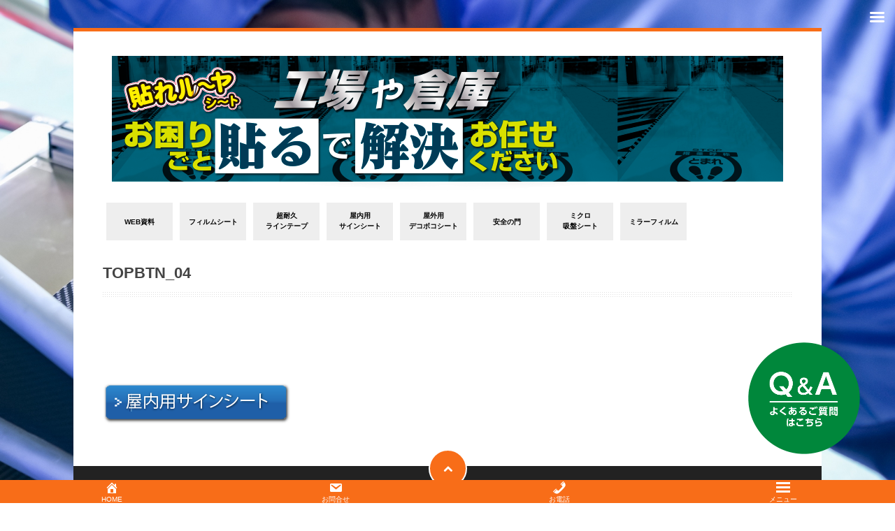

--- FILE ---
content_type: text/html; charset=UTF-8
request_url: https://good-film.site/%E3%83%95%E3%83%AD%E3%83%B3%E3%83%88%E3%83%9A%E3%83%BC%E3%82%B8/topbtn_04/
body_size: 17357
content:
<!DOCTYPE html> <html dir="ltr" lang="ja" prefix="og: https://ogp.me/ns#"> <head> 	<script src="https://www.youtube.com/iframe_api"></script> 	<script>
var movie1
var movie2
var movie3
var movie4
var movie5
        function onYouTubeIframeAPIReady() {
            movie1 = new YT.Player('movie1', {
                height: '315',
                width: '100%',
                videoId: 'r-QrUvMGYic',
                events: {
                    'onReady': onPlayerReady,
                    'onStateChange': onPlayerStateChange
                },
                                playerVars: {
                                    "rel":0,            // 関連動画の有無(default:1)
                                }
            });
            movie2 = new YT.Player('movie2', {
                height: '315',
                width: '100%',
                videoId: 'lew7Jws33uQ',
                events: {
                    'onReady': onPlayerReady,
                    'onStateChange': onPlayerStateChange
                },
                                playerVars: {
                                    "rel":0,            // 関連動画の有無(default:1)
                                }
            });
            movie3 = new YT.Player('movie3', {
                height: '315',
                width: '100%',
                videoId: 'jcnioHA8D8s',
                events: {
                    'onReady': onPlayerReady,
                    'onStateChange': onPlayerStateChange
                },
                                playerVars: {
                                    "rel":0,            // 関連動画の有無(default:1)
                                }
            });
			movie4 = new YT.Player('movie4', {
                height: '315',
                width: '100%',
                videoId: 'NqrTe0BknTM',
                events: {
                    'onReady': onPlayerReady,
                    'onStateChange': onPlayerStateChange
                },
                                playerVars: {
                                    "rel":0,            // 関連動画の有無(default:1)
                                }
            });
			            movie5 = new YT.Player('movie5', {
                height: '315',
                width: '100%',
                videoId: 'amIz3IsdWxM',
                events: {
                    'onReady': onPlayerReady,
                    'onStateChange': onPlayerStateChange
                },
                                playerVars: {
                                    "rel":0,            // 関連動画の有無(default:1)
                                }
            });
			
        }

        // 4. The API will call this function when the video player is ready.
        function onPlayerReady(event) {
            event.target.mute();
        }

        // 5. The API calls this function when the player's state changes.
        //    The function indicates that when playing a video (state=1),
        //    the player should play for six seconds and then stop.
        var done = false;
        function onPlayerStateChange(event) {
//            if (event.data == YT.PlayerState.PLAYING && !done) {
//                setTimeout(stopVideo, 6000);
//                done = true;
//            }
        }
        function stopVideo() {
            player.stopVideo();
        }
</script> 	 	 	<meta charset="UTF-8"> 	<meta name="viewport" content="width=device-width, initial-scale=1.0"> 	<meta http-equiv="X-UA-Compatible" content="IE=edge"> 	<link rel="profile" href="http://gmpg.org/xfn/11"> 	<link rel="pingback" href="https://good-film.site/xmlrpc.php"> 	<title>topbtn_04 | 工場床サイン、コンクリートに貼るシート、駐車場ラインテープに最適な耐久性シートフィルム ｜ 工場の安全対策安全標識安全の門も短工期で安い</title> 	<style>img:is([sizes="auto" i], [sizes^="auto," i]) { contain-intrinsic-size: 3000px 1500px }</style> 	 		<!-- All in One SEO 4.9.3 - aioseo.com --> 	<meta name="robots" content="max-image-preview:large" /> 	<link rel="canonical" href="https://good-film.site/%e3%83%95%e3%83%ad%e3%83%b3%e3%83%88%e3%83%9a%e3%83%bc%e3%82%b8/topbtn_04/" /> 	<meta name="generator" content="All in One SEO (AIOSEO) 4.9.3" /> 		<meta property="og:locale" content="ja_JP" /> 		<meta property="og:site_name" content="工場床サイン、コンクリートに貼るシート、駐車場ラインテープに最適な耐久性シートフィルム ｜ 工場の安全対策安全標識安全の門も短工期で安い | Just another WordPress site" /> 		<meta property="og:type" content="article" /> 		<meta property="og:title" content="topbtn_04 | 工場床サイン、コンクリートに貼るシート、駐車場ラインテープに最適な耐久性シートフィルム ｜ 工場の安全対策安全標識安全の門も短工期で安い" /> 		<meta property="og:url" content="https://good-film.site/%e3%83%95%e3%83%ad%e3%83%b3%e3%83%88%e3%83%9a%e3%83%bc%e3%82%b8/topbtn_04/" /> 		<meta property="article:published_time" content="2019-07-22T11:23:51+00:00" /> 		<meta property="article:modified_time" content="2019-07-22T11:23:51+00:00" /> 		<meta name="twitter:card" content="summary" /> 		<meta name="twitter:title" content="topbtn_04 | 工場床サイン、コンクリートに貼るシート、駐車場ラインテープに最適な耐久性シートフィルム ｜ 工場の安全対策安全標識安全の門も短工期で安い" /> 		<script type="application/ld+json" class="aioseo-schema">
			{"@context":"https:\/\/schema.org","@graph":[{"@type":"BreadcrumbList","@id":"https:\/\/good-film.site\/%e3%83%95%e3%83%ad%e3%83%b3%e3%83%88%e3%83%9a%e3%83%bc%e3%82%b8\/topbtn_04\/#breadcrumblist","itemListElement":[{"@type":"ListItem","@id":"https:\/\/good-film.site#listItem","position":1,"name":"\u30db\u30fc\u30e0","item":"https:\/\/good-film.site","nextItem":{"@type":"ListItem","@id":"https:\/\/good-film.site\/%e3%83%95%e3%83%ad%e3%83%b3%e3%83%88%e3%83%9a%e3%83%bc%e3%82%b8\/topbtn_04\/#listItem","name":"topbtn_04"}},{"@type":"ListItem","@id":"https:\/\/good-film.site\/%e3%83%95%e3%83%ad%e3%83%b3%e3%83%88%e3%83%9a%e3%83%bc%e3%82%b8\/topbtn_04\/#listItem","position":2,"name":"topbtn_04","previousItem":{"@type":"ListItem","@id":"https:\/\/good-film.site#listItem","name":"\u30db\u30fc\u30e0"}}]},{"@type":"ItemPage","@id":"https:\/\/good-film.site\/%e3%83%95%e3%83%ad%e3%83%b3%e3%83%88%e3%83%9a%e3%83%bc%e3%82%b8\/topbtn_04\/#itempage","url":"https:\/\/good-film.site\/%e3%83%95%e3%83%ad%e3%83%b3%e3%83%88%e3%83%9a%e3%83%bc%e3%82%b8\/topbtn_04\/","name":"topbtn_04 | \u5de5\u5834\u5e8a\u30b5\u30a4\u30f3\u3001\u30b3\u30f3\u30af\u30ea\u30fc\u30c8\u306b\u8cbc\u308b\u30b7\u30fc\u30c8\u3001\u99d0\u8eca\u5834\u30e9\u30a4\u30f3\u30c6\u30fc\u30d7\u306b\u6700\u9069\u306a\u8010\u4e45\u6027\u30b7\u30fc\u30c8\u30d5\u30a3\u30eb\u30e0 \uff5c \u5de5\u5834\u306e\u5b89\u5168\u5bfe\u7b56\u5b89\u5168\u6a19\u8b58\u5b89\u5168\u306e\u9580\u3082\u77ed\u5de5\u671f\u3067\u5b89\u3044","inLanguage":"ja","isPartOf":{"@id":"https:\/\/good-film.site\/#website"},"breadcrumb":{"@id":"https:\/\/good-film.site\/%e3%83%95%e3%83%ad%e3%83%b3%e3%83%88%e3%83%9a%e3%83%bc%e3%82%b8\/topbtn_04\/#breadcrumblist"},"author":{"@id":"https:\/\/good-film.site\/author\/wpmaster\/#author"},"creator":{"@id":"https:\/\/good-film.site\/author\/wpmaster\/#author"},"datePublished":"2019-07-22T20:23:51+09:00","dateModified":"2019-07-22T20:23:51+09:00"},{"@type":"Organization","@id":"https:\/\/good-film.site\/#organization","name":"\u5de5\u5834\u5e8a\u30b5\u30a4\u30f3\u3001\u30b3\u30f3\u30af\u30ea\u30fc\u30c8\u306b\u8cbc\u308b\u30b7\u30fc\u30c8\u3001\u99d0\u8eca\u5834\u30e9\u30a4\u30f3\u30c6\u30fc\u30d7\u306b\u6700\u9069\u306a\u8010\u4e45\u6027\u30b7\u30fc\u30c8\u30d5\u30a3\u30eb\u30e0 \uff5c \u5de5\u5834\u306e\u5b89\u5168\u5bfe\u7b56\u5b89\u5168\u6a19\u8b58\u5b89\u5168\u306e\u9580\u3082\u77ed\u5de5\u671f\u3067\u5b89\u3044","description":"Just another WordPress site","url":"https:\/\/good-film.site\/"},{"@type":"Person","@id":"https:\/\/good-film.site\/author\/wpmaster\/#author","url":"https:\/\/good-film.site\/author\/wpmaster\/","name":"wpmaster","image":{"@type":"ImageObject","@id":"https:\/\/good-film.site\/%e3%83%95%e3%83%ad%e3%83%b3%e3%83%88%e3%83%9a%e3%83%bc%e3%82%b8\/topbtn_04\/#authorImage","url":"https:\/\/secure.gravatar.com\/avatar\/f72b6c66f0e81b35e06dac73f7eb8302616d7355fb88f676071cc5db282e3f87?s=96&d=mm&r=g","width":96,"height":96,"caption":"wpmaster"}},{"@type":"WebSite","@id":"https:\/\/good-film.site\/#website","url":"https:\/\/good-film.site\/","name":"\u5de5\u5834\u5e8a\u30b5\u30a4\u30f3\u3001\u30b3\u30f3\u30af\u30ea\u30fc\u30c8\u306b\u8cbc\u308b\u30b7\u30fc\u30c8\u3001\u99d0\u8eca\u5834\u30e9\u30a4\u30f3\u30c6\u30fc\u30d7\u306b\u6700\u9069\u306a\u8010\u4e45\u6027\u30b7\u30fc\u30c8\u30d5\u30a3\u30eb\u30e0 \uff5c \u5de5\u5834\u306e\u5b89\u5168\u5bfe\u7b56\u5b89\u5168\u6a19\u8b58\u5b89\u5168\u306e\u9580\u3082\u77ed\u5de5\u671f\u3067\u5b89\u3044","description":"Just another WordPress site","inLanguage":"ja","publisher":{"@id":"https:\/\/good-film.site\/#organization"}}]}
		</script> 		<!-- All in One SEO -->  <link rel='dns-prefetch' href='//fonts.googleapis.com' /> <link rel="alternate" type="application/rss+xml" title="工場床サイン、コンクリートに貼るシート、駐車場ラインテープに最適な耐久性シートフィルム ｜ 工場の安全対策安全標識安全の門も短工期で安い &raquo; フィード" href="https://good-film.site/feed/" /> <link rel="alternate" type="application/rss+xml" title="工場床サイン、コンクリートに貼るシート、駐車場ラインテープに最適な耐久性シートフィルム ｜ 工場の安全対策安全標識安全の門も短工期で安い &raquo; コメントフィード" href="https://good-film.site/comments/feed/" /> <link rel="alternate" type="application/rss+xml" title="工場床サイン、コンクリートに貼るシート、駐車場ラインテープに最適な耐久性シートフィルム ｜ 工場の安全対策安全標識安全の門も短工期で安い &raquo; topbtn_04 のコメントのフィード" href="https://good-film.site/%e3%83%95%e3%83%ad%e3%83%b3%e3%83%88%e3%83%9a%e3%83%bc%e3%82%b8/topbtn_04/feed/" /> <script type="text/javascript">
/* <![CDATA[ */
window._wpemojiSettings = {"baseUrl":"https:\/\/s.w.org\/images\/core\/emoji\/16.0.1\/72x72\/","ext":".png","svgUrl":"https:\/\/s.w.org\/images\/core\/emoji\/16.0.1\/svg\/","svgExt":".svg","source":{"concatemoji":"https:\/\/good-film.site\/wp-includes\/js\/wp-emoji-release.min.js?ver=6.8.3"}};
/*! This file is auto-generated */
!function(s,n){var o,i,e;function c(e){try{var t={supportTests:e,timestamp:(new Date).valueOf()};sessionStorage.setItem(o,JSON.stringify(t))}catch(e){}}function p(e,t,n){e.clearRect(0,0,e.canvas.width,e.canvas.height),e.fillText(t,0,0);var t=new Uint32Array(e.getImageData(0,0,e.canvas.width,e.canvas.height).data),a=(e.clearRect(0,0,e.canvas.width,e.canvas.height),e.fillText(n,0,0),new Uint32Array(e.getImageData(0,0,e.canvas.width,e.canvas.height).data));return t.every(function(e,t){return e===a[t]})}function u(e,t){e.clearRect(0,0,e.canvas.width,e.canvas.height),e.fillText(t,0,0);for(var n=e.getImageData(16,16,1,1),a=0;a<n.data.length;a++)if(0!==n.data[a])return!1;return!0}function f(e,t,n,a){switch(t){case"flag":return n(e,"\ud83c\udff3\ufe0f\u200d\u26a7\ufe0f","\ud83c\udff3\ufe0f\u200b\u26a7\ufe0f")?!1:!n(e,"\ud83c\udde8\ud83c\uddf6","\ud83c\udde8\u200b\ud83c\uddf6")&&!n(e,"\ud83c\udff4\udb40\udc67\udb40\udc62\udb40\udc65\udb40\udc6e\udb40\udc67\udb40\udc7f","\ud83c\udff4\u200b\udb40\udc67\u200b\udb40\udc62\u200b\udb40\udc65\u200b\udb40\udc6e\u200b\udb40\udc67\u200b\udb40\udc7f");case"emoji":return!a(e,"\ud83e\udedf")}return!1}function g(e,t,n,a){var r="undefined"!=typeof WorkerGlobalScope&&self instanceof WorkerGlobalScope?new OffscreenCanvas(300,150):s.createElement("canvas"),o=r.getContext("2d",{willReadFrequently:!0}),i=(o.textBaseline="top",o.font="600 32px Arial",{});return e.forEach(function(e){i[e]=t(o,e,n,a)}),i}function t(e){var t=s.createElement("script");t.src=e,t.defer=!0,s.head.appendChild(t)}"undefined"!=typeof Promise&&(o="wpEmojiSettingsSupports",i=["flag","emoji"],n.supports={everything:!0,everythingExceptFlag:!0},e=new Promise(function(e){s.addEventListener("DOMContentLoaded",e,{once:!0})}),new Promise(function(t){var n=function(){try{var e=JSON.parse(sessionStorage.getItem(o));if("object"==typeof e&&"number"==typeof e.timestamp&&(new Date).valueOf()<e.timestamp+604800&&"object"==typeof e.supportTests)return e.supportTests}catch(e){}return null}();if(!n){if("undefined"!=typeof Worker&&"undefined"!=typeof OffscreenCanvas&&"undefined"!=typeof URL&&URL.createObjectURL&&"undefined"!=typeof Blob)try{var e="postMessage("+g.toString()+"("+[JSON.stringify(i),f.toString(),p.toString(),u.toString()].join(",")+"));",a=new Blob([e],{type:"text/javascript"}),r=new Worker(URL.createObjectURL(a),{name:"wpTestEmojiSupports"});return void(r.onmessage=function(e){c(n=e.data),r.terminate(),t(n)})}catch(e){}c(n=g(i,f,p,u))}t(n)}).then(function(e){for(var t in e)n.supports[t]=e[t],n.supports.everything=n.supports.everything&&n.supports[t],"flag"!==t&&(n.supports.everythingExceptFlag=n.supports.everythingExceptFlag&&n.supports[t]);n.supports.everythingExceptFlag=n.supports.everythingExceptFlag&&!n.supports.flag,n.DOMReady=!1,n.readyCallback=function(){n.DOMReady=!0}}).then(function(){return e}).then(function(){var e;n.supports.everything||(n.readyCallback(),(e=n.source||{}).concatemoji?t(e.concatemoji):e.wpemoji&&e.twemoji&&(t(e.twemoji),t(e.wpemoji)))}))}((window,document),window._wpemojiSettings);
/* ]]> */
</script> <style id='wp-emoji-styles-inline-css' type='text/css'>  	img.wp-smiley, img.emoji { 		display: inline !important; 		border: none !important; 		box-shadow: none !important; 		height: 1em !important; 		width: 1em !important; 		margin: 0 0.07em !important; 		vertical-align: -0.1em !important; 		background: none !important; 		padding: 0 !important; 	} </style> <link rel='stylesheet' id='wp-block-library-css' href='https://good-film.site/wp-includes/css/dist/block-library/style.min.css?ver=6.8.3' type='text/css' media='all' /> <style id='classic-theme-styles-inline-css' type='text/css'> /*! This file is auto-generated */ .wp-block-button__link{color:#fff;background-color:#32373c;border-radius:9999px;box-shadow:none;text-decoration:none;padding:calc(.667em + 2px) calc(1.333em + 2px);font-size:1.125em}.wp-block-file__button{background:#32373c;color:#fff;text-decoration:none} </style> <link rel='stylesheet' id='aioseo/css/src/vue/standalone/blocks/table-of-contents/global.scss-css' href='https://good-film.site/wp-content/plugins/all-in-one-seo-pack/dist/Lite/assets/css/table-of-contents/global.e90f6d47.css?ver=4.9.3' type='text/css' media='all' /> <style id='global-styles-inline-css' type='text/css'> :root{--wp--preset--aspect-ratio--square: 1;--wp--preset--aspect-ratio--4-3: 4/3;--wp--preset--aspect-ratio--3-4: 3/4;--wp--preset--aspect-ratio--3-2: 3/2;--wp--preset--aspect-ratio--2-3: 2/3;--wp--preset--aspect-ratio--16-9: 16/9;--wp--preset--aspect-ratio--9-16: 9/16;--wp--preset--color--black: #000000;--wp--preset--color--cyan-bluish-gray: #abb8c3;--wp--preset--color--white: #ffffff;--wp--preset--color--pale-pink: #f78da7;--wp--preset--color--vivid-red: #cf2e2e;--wp--preset--color--luminous-vivid-orange: #ff6900;--wp--preset--color--luminous-vivid-amber: #fcb900;--wp--preset--color--light-green-cyan: #7bdcb5;--wp--preset--color--vivid-green-cyan: #00d084;--wp--preset--color--pale-cyan-blue: #8ed1fc;--wp--preset--color--vivid-cyan-blue: #0693e3;--wp--preset--color--vivid-purple: #9b51e0;--wp--preset--gradient--vivid-cyan-blue-to-vivid-purple: linear-gradient(135deg,rgba(6,147,227,1) 0%,rgb(155,81,224) 100%);--wp--preset--gradient--light-green-cyan-to-vivid-green-cyan: linear-gradient(135deg,rgb(122,220,180) 0%,rgb(0,208,130) 100%);--wp--preset--gradient--luminous-vivid-amber-to-luminous-vivid-orange: linear-gradient(135deg,rgba(252,185,0,1) 0%,rgba(255,105,0,1) 100%);--wp--preset--gradient--luminous-vivid-orange-to-vivid-red: linear-gradient(135deg,rgba(255,105,0,1) 0%,rgb(207,46,46) 100%);--wp--preset--gradient--very-light-gray-to-cyan-bluish-gray: linear-gradient(135deg,rgb(238,238,238) 0%,rgb(169,184,195) 100%);--wp--preset--gradient--cool-to-warm-spectrum: linear-gradient(135deg,rgb(74,234,220) 0%,rgb(151,120,209) 20%,rgb(207,42,186) 40%,rgb(238,44,130) 60%,rgb(251,105,98) 80%,rgb(254,248,76) 100%);--wp--preset--gradient--blush-light-purple: linear-gradient(135deg,rgb(255,206,236) 0%,rgb(152,150,240) 100%);--wp--preset--gradient--blush-bordeaux: linear-gradient(135deg,rgb(254,205,165) 0%,rgb(254,45,45) 50%,rgb(107,0,62) 100%);--wp--preset--gradient--luminous-dusk: linear-gradient(135deg,rgb(255,203,112) 0%,rgb(199,81,192) 50%,rgb(65,88,208) 100%);--wp--preset--gradient--pale-ocean: linear-gradient(135deg,rgb(255,245,203) 0%,rgb(182,227,212) 50%,rgb(51,167,181) 100%);--wp--preset--gradient--electric-grass: linear-gradient(135deg,rgb(202,248,128) 0%,rgb(113,206,126) 100%);--wp--preset--gradient--midnight: linear-gradient(135deg,rgb(2,3,129) 0%,rgb(40,116,252) 100%);--wp--preset--font-size--small: 13px;--wp--preset--font-size--medium: 20px;--wp--preset--font-size--large: 36px;--wp--preset--font-size--x-large: 42px;--wp--preset--spacing--20: 0.44rem;--wp--preset--spacing--30: 0.67rem;--wp--preset--spacing--40: 1rem;--wp--preset--spacing--50: 1.5rem;--wp--preset--spacing--60: 2.25rem;--wp--preset--spacing--70: 3.38rem;--wp--preset--spacing--80: 5.06rem;--wp--preset--shadow--natural: 6px 6px 9px rgba(0, 0, 0, 0.2);--wp--preset--shadow--deep: 12px 12px 50px rgba(0, 0, 0, 0.4);--wp--preset--shadow--sharp: 6px 6px 0px rgba(0, 0, 0, 0.2);--wp--preset--shadow--outlined: 6px 6px 0px -3px rgba(255, 255, 255, 1), 6px 6px rgba(0, 0, 0, 1);--wp--preset--shadow--crisp: 6px 6px 0px rgba(0, 0, 0, 1);}:where(.is-layout-flex){gap: 0.5em;}:where(.is-layout-grid){gap: 0.5em;}body .is-layout-flex{display: flex;}.is-layout-flex{flex-wrap: wrap;align-items: center;}.is-layout-flex > :is(*, div){margin: 0;}body .is-layout-grid{display: grid;}.is-layout-grid > :is(*, div){margin: 0;}:where(.wp-block-columns.is-layout-flex){gap: 2em;}:where(.wp-block-columns.is-layout-grid){gap: 2em;}:where(.wp-block-post-template.is-layout-flex){gap: 1.25em;}:where(.wp-block-post-template.is-layout-grid){gap: 1.25em;}.has-black-color{color: var(--wp--preset--color--black) !important;}.has-cyan-bluish-gray-color{color: var(--wp--preset--color--cyan-bluish-gray) !important;}.has-white-color{color: var(--wp--preset--color--white) !important;}.has-pale-pink-color{color: var(--wp--preset--color--pale-pink) !important;}.has-vivid-red-color{color: var(--wp--preset--color--vivid-red) !important;}.has-luminous-vivid-orange-color{color: var(--wp--preset--color--luminous-vivid-orange) !important;}.has-luminous-vivid-amber-color{color: var(--wp--preset--color--luminous-vivid-amber) !important;}.has-light-green-cyan-color{color: var(--wp--preset--color--light-green-cyan) !important;}.has-vivid-green-cyan-color{color: var(--wp--preset--color--vivid-green-cyan) !important;}.has-pale-cyan-blue-color{color: var(--wp--preset--color--pale-cyan-blue) !important;}.has-vivid-cyan-blue-color{color: var(--wp--preset--color--vivid-cyan-blue) !important;}.has-vivid-purple-color{color: var(--wp--preset--color--vivid-purple) !important;}.has-black-background-color{background-color: var(--wp--preset--color--black) !important;}.has-cyan-bluish-gray-background-color{background-color: var(--wp--preset--color--cyan-bluish-gray) !important;}.has-white-background-color{background-color: var(--wp--preset--color--white) !important;}.has-pale-pink-background-color{background-color: var(--wp--preset--color--pale-pink) !important;}.has-vivid-red-background-color{background-color: var(--wp--preset--color--vivid-red) !important;}.has-luminous-vivid-orange-background-color{background-color: var(--wp--preset--color--luminous-vivid-orange) !important;}.has-luminous-vivid-amber-background-color{background-color: var(--wp--preset--color--luminous-vivid-amber) !important;}.has-light-green-cyan-background-color{background-color: var(--wp--preset--color--light-green-cyan) !important;}.has-vivid-green-cyan-background-color{background-color: var(--wp--preset--color--vivid-green-cyan) !important;}.has-pale-cyan-blue-background-color{background-color: var(--wp--preset--color--pale-cyan-blue) !important;}.has-vivid-cyan-blue-background-color{background-color: var(--wp--preset--color--vivid-cyan-blue) !important;}.has-vivid-purple-background-color{background-color: var(--wp--preset--color--vivid-purple) !important;}.has-black-border-color{border-color: var(--wp--preset--color--black) !important;}.has-cyan-bluish-gray-border-color{border-color: var(--wp--preset--color--cyan-bluish-gray) !important;}.has-white-border-color{border-color: var(--wp--preset--color--white) !important;}.has-pale-pink-border-color{border-color: var(--wp--preset--color--pale-pink) !important;}.has-vivid-red-border-color{border-color: var(--wp--preset--color--vivid-red) !important;}.has-luminous-vivid-orange-border-color{border-color: var(--wp--preset--color--luminous-vivid-orange) !important;}.has-luminous-vivid-amber-border-color{border-color: var(--wp--preset--color--luminous-vivid-amber) !important;}.has-light-green-cyan-border-color{border-color: var(--wp--preset--color--light-green-cyan) !important;}.has-vivid-green-cyan-border-color{border-color: var(--wp--preset--color--vivid-green-cyan) !important;}.has-pale-cyan-blue-border-color{border-color: var(--wp--preset--color--pale-cyan-blue) !important;}.has-vivid-cyan-blue-border-color{border-color: var(--wp--preset--color--vivid-cyan-blue) !important;}.has-vivid-purple-border-color{border-color: var(--wp--preset--color--vivid-purple) !important;}.has-vivid-cyan-blue-to-vivid-purple-gradient-background{background: var(--wp--preset--gradient--vivid-cyan-blue-to-vivid-purple) !important;}.has-light-green-cyan-to-vivid-green-cyan-gradient-background{background: var(--wp--preset--gradient--light-green-cyan-to-vivid-green-cyan) !important;}.has-luminous-vivid-amber-to-luminous-vivid-orange-gradient-background{background: var(--wp--preset--gradient--luminous-vivid-amber-to-luminous-vivid-orange) !important;}.has-luminous-vivid-orange-to-vivid-red-gradient-background{background: var(--wp--preset--gradient--luminous-vivid-orange-to-vivid-red) !important;}.has-very-light-gray-to-cyan-bluish-gray-gradient-background{background: var(--wp--preset--gradient--very-light-gray-to-cyan-bluish-gray) !important;}.has-cool-to-warm-spectrum-gradient-background{background: var(--wp--preset--gradient--cool-to-warm-spectrum) !important;}.has-blush-light-purple-gradient-background{background: var(--wp--preset--gradient--blush-light-purple) !important;}.has-blush-bordeaux-gradient-background{background: var(--wp--preset--gradient--blush-bordeaux) !important;}.has-luminous-dusk-gradient-background{background: var(--wp--preset--gradient--luminous-dusk) !important;}.has-pale-ocean-gradient-background{background: var(--wp--preset--gradient--pale-ocean) !important;}.has-electric-grass-gradient-background{background: var(--wp--preset--gradient--electric-grass) !important;}.has-midnight-gradient-background{background: var(--wp--preset--gradient--midnight) !important;}.has-small-font-size{font-size: var(--wp--preset--font-size--small) !important;}.has-medium-font-size{font-size: var(--wp--preset--font-size--medium) !important;}.has-large-font-size{font-size: var(--wp--preset--font-size--large) !important;}.has-x-large-font-size{font-size: var(--wp--preset--font-size--x-large) !important;} :where(.wp-block-post-template.is-layout-flex){gap: 1.25em;}:where(.wp-block-post-template.is-layout-grid){gap: 1.25em;} :where(.wp-block-columns.is-layout-flex){gap: 2em;}:where(.wp-block-columns.is-layout-grid){gap: 2em;} :root :where(.wp-block-pullquote){font-size: 1.5em;line-height: 1.6;} </style> <link rel='stylesheet' id='contact-form-7-css' href='https://good-film.site/wp-content/plugins/contact-form-7/includes/css/styles.css?ver=6.1.4' type='text/css' media='all' /> <link rel='stylesheet' id='dashicons-css' href='https://good-film.site/wp-includes/css/dashicons.min.css?ver=6.8.3' type='text/css' media='all' /> <link rel='stylesheet' id='sow-button-base-css' href='https://good-film.site/wp-content/plugins/so-widgets-bundle/widgets/button/css/style.css?ver=1.70.4' type='text/css' media='all' /> <link rel='stylesheet' id='sow-button-flat-6dd3da3f86b8-css' href='https://good-film.site/wp-content/uploads/siteorigin-widgets/sow-button-flat-6dd3da3f86b8.css?ver=6.8.3' type='text/css' media='all' /> <link rel='stylesheet' id='sow-button-flat-2a8dfa20f8e9-css' href='https://good-film.site/wp-content/uploads/siteorigin-widgets/sow-button-flat-2a8dfa20f8e9.css?ver=6.8.3' type='text/css' media='all' /> <link rel='stylesheet' id='wow-biscaya-css' href='https://good-film.site/wp-content/themes/biscayalite/css/bootstrap.min.css?ver=3.0.3' type='text/css' media='all' /> <link rel='stylesheet' id='wow-fontawesome-css' href='https://good-film.site/wp-content/themes/biscayalite/css/font-awesome.css?ver=4.0.3' type='text/css' media='all' /> <link rel='stylesheet' id='wow-animate-css' href='https://good-film.site/wp-content/themes/biscayalite/css/animate.css?ver=3.0.0' type='text/css' media='all' /> <link rel='stylesheet' id='wow-style-css' href='https://good-film.site/wp-content/themes/biscayalite/style.css?ver=6.8.3' type='text/css' media='all' /> <link rel='stylesheet' id='wow-altstyle-css' href='https://good-film.site/wp-content/themes/biscayalite/css/skins/orange.css?ver=1.0' type='text/css' media='all' /> <link rel='stylesheet' id='biscayalite-googleFonts-css' href='https://fonts.googleapis.com/css?family=Open+Sans%3A300italic%2C400italic%2C700italic%2C400%2C700%2C300&#038;ver=6.8.3' type='text/css' media='all' /> <link rel='stylesheet' id='dflip-style-css' href='https://good-film.site/wp-content/plugins/3d-flipbook-dflip-lite/assets/css/dflip.min.css?ver=2.4.20' type='text/css' media='all' /> <link rel='stylesheet' id='mm-compiled-options-mobmenu-css' href='https://good-film.site/wp-content/uploads/dynamic-mobmenu.css?ver=2.8.8-317' type='text/css' media='all' /> <link rel='stylesheet' id='mm-google-webfont-dosis-css' href='//fonts.googleapis.com/css?family=Dosis%3Ainherit%2C400&#038;subset=latin%2Clatin-ext&#038;ver=6.8.3' type='text/css' media='all' /> <link rel='stylesheet' id='cssmobmenu-icons-css' href='https://good-film.site/wp-content/plugins/mobile-menu/includes/css/mobmenu-icons.css?ver=6.8.3' type='text/css' media='all' /> <link rel='stylesheet' id='cssmobmenu-css' href='https://good-film.site/wp-content/plugins/mobile-menu/includes/css/mobmenu.css?ver=2.8.8' type='text/css' media='all' /> <script type="text/javascript" src="https://good-film.site/wp-includes/js/tinymce/tinymce.min.js?ver=49110-20250317" id="wp-tinymce-root-js"></script> <script type="text/javascript" src="https://good-film.site/wp-includes/js/tinymce/plugins/compat3x/plugin.min.js?ver=49110-20250317" id="wp-tinymce-js"></script> <script type="text/javascript" src="https://good-film.site/wp-includes/js/jquery/jquery.min.js?ver=3.7.1" id="jquery-core-js"></script> <script type="text/javascript" src="https://good-film.site/wp-includes/js/jquery/jquery-migrate.min.js?ver=3.4.1" id="jquery-migrate-js"></script> <script type="text/javascript" src="https://good-film.site/wp-content/plugins/mobile-menu/includes/js/mobmenu.js?ver=2.8.8" id="mobmenujs-js"></script> <link rel="https://api.w.org/" href="https://good-film.site/wp-json/" /><link rel="alternate" title="JSON" type="application/json" href="https://good-film.site/wp-json/wp/v2/media/174" /><link rel="EditURI" type="application/rsd+xml" title="RSD" href="https://good-film.site/xmlrpc.php?rsd" /> <meta name="generator" content="WordPress 6.8.3" /> <link rel='shortlink' href='https://good-film.site/?p=174' /> <link rel="alternate" title="oEmbed (JSON)" type="application/json+oembed" href="https://good-film.site/wp-json/oembed/1.0/embed?url=https%3A%2F%2Fgood-film.site%2F%25e3%2583%2595%25e3%2583%25ad%25e3%2583%25b3%25e3%2583%2588%25e3%2583%259a%25e3%2583%25bc%25e3%2582%25b8%2Ftopbtn_04%2F" /> <link rel="alternate" title="oEmbed (XML)" type="text/xml+oembed" href="https://good-film.site/wp-json/oembed/1.0/embed?url=https%3A%2F%2Fgood-film.site%2F%25e3%2583%2595%25e3%2583%25ad%25e3%2583%25b3%25e3%2583%2588%25e3%2583%259a%25e3%2583%25bc%25e3%2582%25b8%2Ftopbtn_04%2F&#038;format=xml" /> <meta name="viewport" content="initial-scale=1, viewport-fit=cover"> <style type="text/css" id="custom-background-css"> body.custom-background { background-color: #ffffff; background-image: url("https://good-film.site/wp-content/uploads/2019/07/d9b54b5f1f81efb9b2e7bc47b8c9fc27_m.jpg"); background-position: left top; background-size: cover; background-repeat: no-repeat; background-attachment: fixed; } </style> 	<link rel="icon" href="https://good-film.site/wp-content/uploads/2024/08/cropped-image-32x32.jpeg" sizes="32x32" /> <link rel="icon" href="https://good-film.site/wp-content/uploads/2024/08/cropped-image-192x192.jpeg" sizes="192x192" /> <link rel="apple-touch-icon" href="https://good-film.site/wp-content/uploads/2024/08/cropped-image-180x180.jpeg" /> <meta name="msapplication-TileImage" content="https://good-film.site/wp-content/uploads/2024/08/cropped-image-270x270.jpeg" /> 		<style type="text/css" id="wp-custom-css"> 			.video-container {     position: relative;     padding-bottom: 56.25%;     padding-top: 30px; height: 0; overflow: hidden; } #menubox .widget li:hover{ 	background-color:#F86D18; } iframe {     width: 100% !important; } #headmenu0:before{ 	content:"LINEUP"; 	font-size:24px; 	display:block; 	top:-40px; 	width:100%; 	position:absolute;     color: #F86D18;     font-weight: bold; } .sps-list-layout .sp-pcp-post.left-thumb .sp-pcp-post-details {     max-width: calc(100% - 0px); } .sp-pcp-post {     display: block !important;     flex-direction: column;     overflow: hidden; } .sp-pcp-post .sp-pcp-post-content p:last-of-type { 	line-height:24px; font-size:14px; } .pcp-wrapper-1631 .sp-pcp-title a { font-size:16px; 	font-weight:bold; 	border-bottom:1px solid; 	padding-bottom:10px; 	margin-bottom:15px; } .headmenu3 img{ 	height:150px; 		border:1px solid transparent; 	border-radius:4px; 	width:100%; 	object-fit:cover; } .headmenu1{ 	font-weight:bold; 	height:280px; 	background-color:#eee; 	padding:15px; 	border:1px solid #9f9f9f; 	border-radius:4px; } .headmenu1:hover{ 	opacity:0.7; } .headmenu2{ 	font-size:13px; 	padding-bottom:15px; } .page-id-1211 #datafwaku {    margin-top:-100px; } .panfctabtn1:hover,.panfctabtn2:hover{ 	opacity:0.5; } .df-popup-thumb .df-book-title {     display:none; } .df-popup-thumb .df-book-wrapper { margin-bottom:20px; } .panfctabtn1{ 	background-color:#1E73BE; 	font-size:20px; 	color:white; 	margin-top:30px; 	text-align:center; 			border:2px solid #eee; 	border-radius:10px; 	padding:15px 20px; } .panfctabtn2{ 	background-color:#CD672C; 	font-size:20px; 	color:white; 	margin-top:30px; 	text-align:center; 			border:2px solid #eee; 	border-radius:10px; 	padding:15px 20px; } .panf1{ 	font-size:16px; 	padding:10px 0px; 	font-weight:bold; } .panf4{ 	font-size:12px; } #panfli img:hover{ 		opacity:0.5; } .panf5:hover{ 	opacity:0.5; } .panfver{ 	font-size:10px; 	margin-top:-25px; } .panf6{ 	background-color:#eee; 	font-size:33px; 	color:white; 	margin-top:30px; 	text-align:center; 			border:2px solid #eee; 	padding:25% 30px; } .panf5{ 	background-color:green; 	color:white; 	margin-top:30px; 	text-align:center; 			border:2px solid #eee; 	padding:5px 30px; } .panf2{ 	font-weight:bold; 	 } #panfli img{ 		border:2px solid #eee; } .panftitle{ 	font-size:16px; 	letter-spacing:2px; 	border-bottom:2px solid green; 	font-weight:bold; } #panfli .panel-layout{ 	border:2px solid #eee; 	padding:20px; } #menubox a:hover{ color:white !important; } #menubox .widget li {     color: #000; 	list-style:none; 	background-color:#f4f4f4; 	padding:5px 15px; 	margin-bottom:7px; 	font-weight:bold; }  .mob-menu-logo-holder {     display:none; } .faqT {     font-size: 32px !important;     font-weight: bold;     color: #333;     margin-top: 30px; 	margin-bottom:40px; } .faqtab {     border: 1px solid transparent;     border-radius: 5px;     font-size: 24px;     font-weight: bold;     margin-bottom: 15px;     background-color: #e4e4e4;     color: #333;     padding: 5px 15px 5px 25px;     text-align: left;     text-decoration: none !important; } .single-post main {     margin-top: 90px; } .single-post #secondary {     margin-top: 90px; } button, input, select, textarea {     width:100%; } .video-container iframe, .video-container object, .video-container embed {     position: absolute;     top: 0;     left: 0;     width: 100%;     height: 100%; } .faq3 {     width: 100%;     height: 100%;     display: block;     border: 0px solid graytext;     padding: 20px;     padding-bottom: 40px !important;     background-color: #eeeeee;     text-align: left;     vertical-align: middle; } .faq4 { 	display:inline; font-size:17px; 	vertical-align:bottom !important; 	line-height:32px; 	font-weight:bold; }  .faq4::before{ margin-right:15px; 	float:left; 	 content: '';/*何も入れない*/   display: inline;/*忘れずに！*/   width: 60px;/*画像の幅*/   height: 60px;/*画像の高さ*/   background-image: url(https://ksp-japan.net/wp-content/uploads/2021/04/アセット-6@4x.png);   background-size: contain;   vertical-align: middle;  } .faq1{ 	width:100%;       justify-content: center;       align-items: left; 	border:2px solid graytext; 	padding:13px 20px 10px 20px; 	background-color:#fff; 	text-align:left; 	vertical-align:middle; height:90px !important; } .faq2 { 	display:inline; font-size:17px; 	vertical-align:bottom !important; 	float:left; 	height:65px; 	line-height:32px; 	font-weight:bold; }  .faq2::before{ margin-right:15px; 	float:left; 	 content: '';/*何も入れない*/   display: inline-block;/*忘れずに！*/   width: 60px;/*画像の幅*/   height: 60px;/*画像の高さ*/   background-image: url(https://ksp-japan.net/wp-content/uploads/2021/04/アセット-3@4x.png);   background-size: contain;   vertical-align: middfle;  } #pc{ 	display:block !important; } #sp{ 	display:none !important; }    .text-right a{ 	display:none; } .wowmetaposts span {     display:none; } p.featimage {     display:none; } #comments { 	display:none; } input[type=submit] { padding:10px 20px 10px 20px; 	border-radius:5px; 	background-color:#F86D18; 	color:#ffffff; 	font-weight:bold; } .table2{ 	margin-top:50px; } .spde{ 	display:none; } .pcde{ 	display:block; } .th1{ 	background-color:black; 	color:#ffffff; } .th2{ 	background-color:gray; 	color:#ffffff; } .th3{ 	background-color:#ffffff; 	color:#F86D18; 	border-top:2px solid; } .good2 {     font-size: 14px;     line-height: 23px;     color: #000000;     background-color: #C0E3B5;     letter-spacing: 1px;     text-align: left;     margin: 5px;     padding: 5px;     width: 100%;     border: medium dotted #41BE51;     font-weight: bold; } h3{ 	color: #F86D18; 	font-weight:bold; } h2{ 	color: #F86D18; 	font-size:18px; 	font-weight:bold; } body{ 	color:#000000; } .blog-widget.widget.widget_nav_menu ul li a { 	color:#000000;     transition: all 0.3s; }  .header {  padding-left:1.28%; 	padding-right:1.28%; } body { font-family: 'Avenir','Helvetica Neue','Helvetica','Arial','Hiragino Sans','ヒラギノ角ゴシック',YuGothic,'Yu Gothic','メイリオ', Meiryo,'ＭＳ Ｐゴシック','MS PGothic'   }  .headersearch #search input { display:none; } .nav, .main-navigation, .genesis-nav-menu, #main-header, #et-top-navigation, .site-header, .site-branding, .ast-mobile-menu-buttons, .storefront-handheld-footer-bar, .hide {     display: block !important; } .navbar-collapse .nav>li>a {     color: #fff;     line-height: 28px;     padding: 11px; 	font-size:11px; } .tinynav { display:none; } .col-md-12 { 	clear:both; 	margin-top:100px; 	float:none !important; } .navbar{ 	display:inline-block; 	position:relative; 	top:100px; 	background-color:white; } .cusmenu1 { 	padding-top:9px; } .navbar .nav>li {    background-color:#eeeeee; 	height:64px; 	width:123px; 	display:inline; 	border:5px solid white; 	 } .navbar .nav>li:hover {    background-color:graytext;  	 }  .navbar .nav>li a:hover {    background-color:graytext;  	 } .navbar .nav>li a{    color:black; 	border-right:0px solid; 	font-size:12px; 	line-height:15px; 	text-align:center; 	font-weight:bold; } @media screen and (max-width: 1600px) { 	.header{ 		height:140px; 	} .col-md-12 { 	margin-top:100px; }  } @media screen and (max-width: 1300px) { 	.navbar {  display:block; } 	.navbar .nav>li {    background-color:#eeeeee; 	height:64px; 	width:105px; 	display:inline; 	border:5px solid white; 	 }.navbar .nav>li a{    color:black; 	border-right:0px solid; 	font-size:10px; 	line-height:15px; 	text-align:center; 	font-weight:bold; } } @media screen and (max-width: 1000px) { 	#pg-9-0{ 		margin-bottom:20px; 	} 	.page-id-1211 .header{  		display:inline-block !important; 		position:relative; 		margin-bottom:60px !important; 	} 	#headmenu0{ 		margin-top:-20px; 		 	} 	#headmenu0:before{ 	content:"LINEUP"; 	font-size:24px; 	display:inline-block; 	top:10px; 	width:100%; 	position:relative;     color: #F86D18;     font-weight: bold; } 	#pc{ 	display:none!important; } #sp{ 	display:block !important; } 	.headmenu3 img{ 	height:100px; 		border:1px solid transparent; 	border-radius:4px; 	width:100%; 	object-fit:cover; } .headmenu1{ 	height:240px; 	background-color:#eee; 	padding:10px; 	border:1px solid #9f9f9f; 	border-radius:4px; } .headmenu1:hover{ 	opacity:0.7; } .headmenu2{ 	font-size:13px; 	padding-bottom:15px; } 	.faqT {     font-size: 16px !important;     font-weight: bold;     color: #333;     margin-top: 30px; 		margin-bottom:10px; } 	.faqtab {     border: 1px solid transparent;     border-radius: 5px;     font-size: 16px;     font-weight: bold;     margin-bottom: 15px;     background-color: #e4e4e4;     color: #333;     padding: 5px 15px 5px 25px;     text-align: left;     text-decoration: none !important; } 	.navbar {  display:block; }  #afc_sidebar_768 {     width: 100px !important;     margin-bottom: 60px !important; } 	.navbar .nav>li {    background-color:#eeeeee; 	height:64px; 	width:110px; 	display:inline; 	border:5px solid white; 	 } .navbar .nav>li a{    color:black; 	border-right:0px solid; 	font-size:11px; 	line-height:15px; 	text-align:center; 	font-weight:bold; } .header{ 		height:180px; 	} } @media screen and (max-width:1000px) { 	.panf3 br:nth-of-type(1){ 		display:none; 		 	} 	.panf3{ 		font-size:12px; 	} 	.page-id-1211 h1 {    display:none; } .header{ 		height:120px; 	} 	.col-md-12 {     margin-top: 0px; } 	.navbar { display:none; } .spde{ 	display:block; } .pcde{ 	display:none;} 	 	.faq1{ 		height:110px !important; } 	.faq2{ 		font-size:12px; 		line-height:22px; 	} .faq4{ 		font-size:12px; 	} } }		</style> 		<!-- Global site tag (gtag.js) - Google Analytics --> <script async src="https://www.googletagmanager.com/gtag/js?id=UA-79615502-60"></script> <script>
  window.dataLayer = window.dataLayer || [];
  function gtag(){dataLayer.push(arguments);}
  gtag('js', new Date());

  gtag('config', 'UA-79615502-60');
</script> <script src="https://www.youtube.com/iframe_api"></script> </head> <body class="attachment wp-singular attachment-template-default attachmentid-174 attachment-png custom-background wp-theme-biscayalite boxedlayout mob-menu-slideout-over">  	<div class="boxedcontent"> 		<div class="header"> 			  <div class="container"> 				<div class="row"> 									<a href="https://good-film.site/" class="navbar-brand"><img src="https://good-film.site/wp-content/uploads/2019/07/header_background.png" alt="工場床サイン、コンクリートに貼るシート、駐車場ラインテープに最適な耐久性シートフィルム ｜ 工場の安全対策安全標識安全の門も短工期で安い | topbtn_04" title="工場床サイン、コンクリートに貼るシート、駐車場ラインテープに最適な耐久性シートフィルム ｜ 工場の安全対策安全標識安全の門も短工期で安い | topbtn_04"></a> 								</div> 			</div> 		</div>  		<div class="container"> 		<nav class="navbar" role="navigation"> 			<div class="collapse navbar-collapse"><ul id="main-menu" class="nav navbar-nav"><li id="menu-item-1213" class="cusmenu1 menu-item menu-item-type-post_type menu-item-object-page menu-item-1213"><a href="https://good-film.site/web%e8%b3%87%e6%96%99/">WEB資料</a></li> <li id="menu-item-609" class="cusmenu1 menu-item menu-item-type-post_type menu-item-object-page menu-item-609"><a href="https://good-film.site/%e3%83%95%e3%82%a3%e3%83%ab%e3%83%a0%e3%82%b7%e3%83%bc%e3%83%88/">フィルムシート</a></li> <li id="menu-item-615" class="cusmenu menu-item menu-item-type-post_type menu-item-object-page menu-item-615"><a href="https://good-film.site/%e8%b6%85%e8%80%90%e4%b9%85%e3%83%a9%e3%82%a4%e3%83%b3%e3%83%86%e3%83%bc%e3%83%97/">超耐久<br />ラインテープ</a></li> <li id="menu-item-613" class="cusmenu menu-item menu-item-type-post_type menu-item-object-page menu-item-613"><a href="https://good-film.site/%e5%b1%8b%e5%86%85%e7%94%a8%e3%82%b5%e3%82%a4%e3%83%b3%e3%82%b7%e3%83%bc%e3%83%88/">屋内用<br />サインシート</a></li> <li id="menu-item-614" class="cusmenu menu-item menu-item-type-post_type menu-item-object-page menu-item-614"><a href="https://good-film.site/%e5%b1%8b%e5%a4%96%e7%94%a8%e3%83%87%e3%82%b3%e3%83%9c%e3%82%b3%e3%82%b7%e3%83%bc%e3%83%88/">屋外用<br />デコボコシート</a></li> <li id="menu-item-612" class="cusmenu1 menu-item menu-item-type-post_type menu-item-object-page menu-item-612"><a href="https://good-film.site/%e5%ae%89%e5%85%a8%e3%82%b5%e3%82%a4%e3%83%b3%e3%83%bb%e7%9c%8b%e6%9d%bf/">安全の門</a></li> <li id="menu-item-611" class="cusmenu menu-item menu-item-type-post_type menu-item-object-page menu-item-611"><a href="https://good-film.site/%e5%90%b8%e7%9b%a4%e3%83%9b%e3%83%af%e3%82%a4%e3%83%88%e3%83%9c%e3%83%bc%e3%83%89%e3%83%bb%e3%83%9f%e3%82%af%e3%83%ad%e5%90%b8%e7%9b%a4%e3%83%95%e3%82%a3%e3%83%ab%e3%83%a0/">ミクロ<br />吸盤シート</a></li> <li id="menu-item-610" class="cusmenu1 menu-item menu-item-type-post_type menu-item-object-page menu-item-610"><a href="https://good-film.site/%e3%83%9f%e3%83%a9%e3%83%bc%e3%83%95%e3%82%a3%e3%83%ab%e3%83%a0/">ミラーフィルム</a></li> </ul></div>			<div class="headersearch"> 			<form role="search" method="get" id="search" class="formheadersearch" action="https://good-film.site/"> 				<input type="search" class="search-field" placeholder="検索キーワードをここに入力 &hellip;" value="" name="s" title="検索対象:"> 				<input type="submit" class="search-submit" value=""> 			</form> 			</div> 		</nav> 		<div class="menushadow"></div> 		</div>  <div class="container"> 	<div class="row"> 		<div class="col-md-12"> 			<h1 class="pgheadertitle animated fadeInLeft">topbtn_04</h1> 		<div class="headerdivider"></div> 		</div> 	</div> </div> <div class="container"> 	<div class="row"> 		<div class="col-md-12">			 			<main id="main" class="site-main" role="main"> 									  <article id="post-174" class="post-174 attachment type-attachment status-inherit hentry">	  	<div class="entry-content">  		<p class="attachment"><a href='https://good-film.site/wp-content/uploads/2019/07/topbtn_04.png'><img decoding="async" width="269" height="59" src="https://good-film.site/wp-content/uploads/2019/07/topbtn_04.png" class="attachment-medium size-medium" alt="工場床サイン、コンクリートに貼るシート、駐車場ラインテープに最適な耐久性シートフィルム ｜ 工場の安全対策安全標識安全の門も短工期で安い|topbtn_04" title="工場床サイン、コンクリートに貼るシート、駐車場ラインテープに最適な耐久性シートフィルム ｜ 工場の安全対策安全標識安全の門も短工期で安い | topbtn_04" /></a></p> 			</div><!-- .entry-content -->  </article><!-- #post-## -->					    <div id="comments" class="comments-area">  	  	  		<div id="respond" class="comment-respond"> 		<h3 id="reply-title" class="comment-reply-title">コメントする <small><a rel="nofollow" id="cancel-comment-reply-link" href="/%E3%83%95%E3%83%AD%E3%83%B3%E3%83%88%E3%83%9A%E3%83%BC%E3%82%B8/topbtn_04/#respond" style="display:none;">コメントをキャンセル</a></small></h3><form action="https://good-film.site/wp-comments-post.php" method="post" id="commentform" class="comment-form"><p class="comment-notes">必須フィールドには、* がマークされています。あなたのメールアドレスが公開されることはありません。</p><div class="comment-form-comment"><label for="comment">コメント</label><textarea id="comment" name="comment" rows="5" aria-required="true"></textarea></div><div class="row"><div class="col-lg-4 comment-form-author"><label for="author">名称 <span class="required">*</span></label><div class="input-prepend"><span class="add-on"><i class="fa fa-user"></i></span><input id="author" name="author" type="text" value="" size="30"aria-required="true" required /></div></div> <div class="col-lg-4 comment-form-email"><label for="email">メールアドレス <span class="required">*</span><br/></label><div class="input-prepend"><span class="add-on"><i class="fa fa-envelope"></i></span><input required id="email" name="email" type="text" value="" size="30"aria-required="true" /></div></div> <div class="col-lg-4 comment-form-url"><label for="url">ウェブサイトURL</label><div class="input-prepend"><span class="add-on"><i class="fa fa-globe"></i></span><input id="url" name="url" type="text" value="" size="30" /></div></div></div> <p class="comment-form-cookies-consent"><input id="wp-comment-cookies-consent" name="wp-comment-cookies-consent" type="checkbox" value="yes" /> <label for="wp-comment-cookies-consent">次回のコメントで使用するためブラウザーに自分の名前、メールアドレス、サイトを保存する。</label></p> <p class="form-submit"><input name="submit" type="submit" id="submit" class="submit" value="Publish Comment" /> <input type='hidden' name='comment_post_ID' value='174' id='comment_post_ID' /> <input type='hidden' name='comment_parent' id='comment_parent' value='0' /> </p></form>	</div><!-- #respond --> 	</div><!-- #comments -->  				 			</main><!-- #main -->			 		</div> 	</div> </div> <!-- FOOTER BEGIN  	================================================== -->  	<div class="beforefooter text-center"></div>  	<footer id="colophon" class="site-footer" role="contentinfo">  	<div class="text-center wraptotop">  		<a class="totop"><i class="fa fa-chevron-up"></i></a>  	</div>  		<div class="footer">  			<div class="container">  				<div class="row">  										<div class="col-md-4 footer-widget"><aside id="block-4" class="widget widget_block"><a href="https://good-film.site/%e3%81%8a%e5%95%8f%e5%90%88%e3%81%9b/"><div class="panfctabtn1">お問合せはこちら</div></a></aside></div><div class="col-md-4 footer-widget"><aside id="block-5" class="widget widget_block"><a href="https://good-film.site/%e7%84%a1%e6%96%99%e3%81%8a%e8%a6%8b%e7%a9%8d%e3%82%8a/"><div class="panfctabtn2">無料見積はこちら</div></a></aside></div>									</div>  			</div>  		</div>  		<div class="footerbottom">  			<div class="container">  				<div class="row">  					<!-- left -->  					<div class="col-md-6">                       Copyright(c) 2018 株式会社グッド All Rights Reserved.                    </div>  					<!-- right -->  					<div class="col-md-6 smallspacetop">  						<div class="pull-right smaller">  						<ul id="menu-%e3%83%98%e3%83%83%e3%83%80%e3%83%bc%e3%83%a1%e3%83%8b%e3%83%a5%e3%83%bc" class="footermenu"><li id="menu-item-55" class="menu-item menu-item-type-post_type menu-item-object-page menu-item-home menu-item-55"><a href="https://good-film.site/">HOME</a></li> <li id="menu-item-56" class="menu-item menu-item-type-post_type menu-item-object-page menu-item-56"><a href="https://good-film.site/%e3%83%95%e3%82%a3%e3%83%ab%e3%83%a0%e3%82%b7%e3%83%bc%e3%83%88/">フィルムシート</a></li> <li id="menu-item-62" class="menu-item menu-item-type-post_type menu-item-object-page menu-item-62"><a href="https://good-film.site/%e8%b6%85%e8%80%90%e4%b9%85%e3%83%a9%e3%82%a4%e3%83%b3%e3%83%86%e3%83%bc%e3%83%97/">超耐久ラインテープ</a></li> <li id="menu-item-60" class="menu-item menu-item-type-post_type menu-item-object-page menu-item-60"><a href="https://good-film.site/%e5%b1%8b%e5%86%85%e7%94%a8%e3%82%b5%e3%82%a4%e3%83%b3%e3%82%b7%e3%83%bc%e3%83%88/">屋内用サインシート</a></li> <li id="menu-item-61" class="menu-item menu-item-type-post_type menu-item-object-page menu-item-61"><a href="https://good-film.site/%e5%b1%8b%e5%a4%96%e7%94%a8%e3%83%87%e3%82%b3%e3%83%9c%e3%82%b3%e3%82%b7%e3%83%bc%e3%83%88/">屋外用デコボコシート | コンクリートに貼れるシート 屋外（コンクリートに貼れるシート/アスファルトに貼れるシート/コンクリートに貼れるステッカー/地面に貼るシール/床シート/床サイン）は貼れルーヤ</a></li> <li id="menu-item-58" class="menu-item menu-item-type-post_type menu-item-object-page menu-item-58"><a href="https://good-film.site/%e5%90%b8%e7%9b%a4%e3%83%9b%e3%83%af%e3%82%a4%e3%83%88%e3%83%9c%e3%83%bc%e3%83%89%e3%83%bb%e3%83%9f%e3%82%af%e3%83%ad%e5%90%b8%e7%9b%a4%e3%83%95%e3%82%a3%e3%83%ab%e3%83%a0/">吸盤ホワイトボード・ミクロ吸盤フィルム</a></li> <li id="menu-item-57" class="menu-item menu-item-type-post_type menu-item-object-page menu-item-57"><a href="https://good-film.site/%e3%83%9f%e3%83%a9%e3%83%bc%e3%83%95%e3%82%a3%e3%83%ab%e3%83%a0/">ミラーフィルム</a></li> <li id="menu-item-59" class="menu-item menu-item-type-post_type menu-item-object-page menu-item-59"><a href="https://good-film.site/%e5%ae%89%e5%85%a8%e3%82%b5%e3%82%a4%e3%83%b3%e3%83%bb%e7%9c%8b%e6%9d%bf/">安全サイン・看板</a></li> <li id="menu-item-578" class="menu-item menu-item-type-taxonomy menu-item-object-category menu-item-578"><a href="https://good-film.site/category/topics/">TOPICS</a></li> <li id="menu-item-600" class="menu-item menu-item-type-post_type menu-item-object-page menu-item-600"><a href="https://good-film.site/faq/">よくある質問（FAQ）</a></li> </ul>						</div>  						<div class="clearfix">  						</div>  					</div>  					<!-- end right -->  				</div>  			</div>  		</div>  	</footer>  <!-- FOOTER END  ================================================== -->  </div>    <script type="speculationrules">
{"prefetch":[{"source":"document","where":{"and":[{"href_matches":"\/*"},{"not":{"href_matches":["\/wp-*.php","\/wp-admin\/*","\/wp-content\/uploads\/*","\/wp-content\/*","\/wp-content\/plugins\/*","\/wp-content\/themes\/biscayalite\/*","\/*\\?(.+)"]}},{"not":{"selector_matches":"a[rel~=\"nofollow\"]"}},{"not":{"selector_matches":".no-prefetch, .no-prefetch a"}}]},"eagerness":"conservative"}]}
</script> <div id="afc_sidebar_768" class="afc_popup"><a href="https://good-film.site/faq/"><img src="https://ksp-japan.net/wp-content/uploads/2021/04/アセット-11@4x.png" alt="工場床サイン、コンクリートに貼るシート、駐車場ラインテープに最適な耐久性シートフィルム ｜ 工場の安全対策安全標識安全の門も短工期で安い | topbtn_04" width="319" height="319" class="alignnone size-full wp-image-1979" title="工場床サイン、コンクリートに貼るシート、駐車場ラインテープに最適な耐久性シートフィルム ｜ 工場の安全対策安全標識安全の門も短工期で安い | topbtn_04" /></a></div> <div id="fixed-bottom-menu"> 	<div class="fixed-bottom-menu-container"> 					<div class="fixed-bottom-menu-item"> 						<a href="https://good-film.site"> 					<span class="dashicons dashicons-admin-home"></span> 				<br> 		<span class="fixed-bottom-menu-text">HOME</span> 		</a> 					</div> 						<div class="fixed-bottom-menu-item"> 						<a href="https://good-film.site/%e3%81%8a%e5%95%8f%e5%90%88%e3%81%9b/"> 					<span class="dashicons dashicons-email"></span> 				<br> 		<span class="fixed-bottom-menu-text">お問合せ</span> 		</a> 					</div> 						<div class="fixed-bottom-menu-item"> 						<a href="tel:052-791-8450"> 					<span class="dashicons dashicons-phone"></span> 				<br> 		<span class="fixed-bottom-menu-text">お電話</span> 		</a> 					</div> 						<div class="fixed-bottom-menu-item"> 						<a href="https://good-film.site/menubtn/"> 					<span class="dashicons dashicons-menu-alt3"></span> 				<br> 		<span class="fixed-bottom-menu-text">メニュー</span> 		</a> 					</div> 				</div> </div> <div class="mobmenu-overlay"></div><div class="mob-menu-header-holder mobmenu"  data-menu-display="mob-menu-slideout-over" data-open-icon="down-open" data-close-icon="up-open"><div class="mob-menu-logo-holder"><a href="https://good-film.site" class="headertext"><span>工場床サイン、コンクリートに貼るシート、駐車場ラインテープに最適な耐久性シートフィルム ｜ 工場の安全対策安全標識安全の門も短工期で安い</span></a></div><div class="mobmenur-container"><a href="#" class="mobmenu-right-bt mobmenu-trigger-action" data-panel-target="mobmenu-right-panel" aria-label="Right Menu Button"><i class="mob-icon-menu mob-menu-icon"></i><i class="mob-icon-cancel-1 mob-cancel-button"></i></a></div></div>				<div class="mobmenu-right-alignment mobmenu-panel mobmenu-right-panel"> 				<a href="#" class="mobmenu-right-bt" aria-label="Right Menu Button"><i class="mob-icon-cancel-1 mob-cancel-button"></i></a> 					<div class="mobmenu-content"> 			<div class="menu-%e3%82%b5%e3%82%a4%e3%83%89%e3%83%a1%e3%83%8b%e3%83%a5%e3%83%bc-container"><ul id="mobmenuright" class="wp-mobile-menu" role="menubar" aria-label="Main navigation for mobile devices"><li role="none"  class="menu-item menu-item-type-post_type menu-item-object-page menu-item-home menu-item-63"><a href="https://good-film.site/" role="menuitem" class="">HOME</a></li><li role="none"  class="menu-item menu-item-type-post_type menu-item-object-page menu-item-65"><a href="https://good-film.site/%e3%83%95%e3%82%a3%e3%83%ab%e3%83%a0%e3%82%b7%e3%83%bc%e3%83%88/" role="menuitem" class="">フィルムシート</a></li><li role="none"  class="menu-item menu-item-type-post_type menu-item-object-page menu-item-77"><a href="https://good-film.site/%e8%b6%85%e8%80%90%e4%b9%85%e3%83%a9%e3%82%a4%e3%83%b3%e3%83%86%e3%83%bc%e3%83%97/" role="menuitem" class="">超耐久ラインテープ</a></li><li role="none"  class="menu-item menu-item-type-post_type menu-item-object-page menu-item-73"><a href="https://good-film.site/%e5%b1%8b%e5%86%85%e7%94%a8%e3%82%b5%e3%82%a4%e3%83%b3%e3%82%b7%e3%83%bc%e3%83%88/" role="menuitem" class="">屋内用サインシート</a></li><li role="none"  class="menu-item menu-item-type-post_type menu-item-object-page menu-item-74"><a href="https://good-film.site/%e5%b1%8b%e5%a4%96%e7%94%a8%e3%83%87%e3%82%b3%e3%83%9c%e3%82%b3%e3%82%b7%e3%83%bc%e3%83%88/" role="menuitem" class="">屋外用デコボコシート | コンクリートに貼れるシート 屋外（コンクリートに貼れるシート/アスファルトに貼れるシート/コンクリートに貼れるステッカー/地面に貼るシール/床シート/床サイン）は貼れルーヤ</a></li><li role="none"  class="menu-item menu-item-type-post_type menu-item-object-page menu-item-71"><a href="https://good-film.site/%e5%90%b8%e7%9b%a4%e3%83%9b%e3%83%af%e3%82%a4%e3%83%88%e3%83%9c%e3%83%bc%e3%83%89%e3%83%bb%e3%83%9f%e3%82%af%e3%83%ad%e5%90%b8%e7%9b%a4%e3%83%95%e3%82%a3%e3%83%ab%e3%83%a0/" role="menuitem" class="">吸盤ホワイトボード・ミクロ吸盤フィルム</a></li><li role="none"  class="menu-item menu-item-type-post_type menu-item-object-page menu-item-66"><a href="https://good-film.site/%e3%83%9f%e3%83%a9%e3%83%bc%e3%83%95%e3%82%a3%e3%83%ab%e3%83%a0/" role="menuitem" class="">ミラーフィルム</a></li><li role="none"  class="menu-item menu-item-type-post_type menu-item-object-page menu-item-72"><a href="https://good-film.site/%e5%ae%89%e5%85%a8%e3%82%b5%e3%82%a4%e3%83%b3%e3%83%bb%e7%9c%8b%e6%9d%bf/" role="menuitem" class="">安全サイン・看板</a></li><li role="none"  class="menu-item menu-item-type-post_type menu-item-object-page menu-item-68"><a href="https://good-film.site/%e4%be%a1%e6%a0%bc%e8%a1%a8/" role="menuitem" class="">価格表</a></li><li role="none"  class="menu-item menu-item-type-custom menu-item-object-custom menu-item-476"><a target="_blank" href="https://good-film.site/wp-content/uploads/2019/07/syomei.pdf" role="menuitem" class="">各種試験結果</a></li><li role="none"  class="menu-item menu-item-type-post_type menu-item-object-page menu-item-599"><a href="https://good-film.site/faq/" role="menuitem" class="">よくある質問（FAQ）</a></li><li role="none"  class="menu-item menu-item-type-post_type menu-item-object-page menu-item-75"><a href="https://good-film.site/%e7%84%a1%e6%96%99%e3%81%8a%e8%a6%8b%e7%a9%8d%e3%82%8a/" role="menuitem" class="">無料お見積り</a></li><li role="none"  class="menu-item menu-item-type-post_type menu-item-object-page menu-item-64"><a href="https://good-film.site/%e3%81%8a%e5%95%8f%e5%90%88%e3%81%9b/" role="menuitem" class="">お問合せ</a></li><li role="none"  class="menu-item menu-item-type-taxonomy menu-item-object-category menu-item-579"><a href="https://good-film.site/category/topics/" role="menuitem" class="">TOPICS</a></li><li role="none"  class="menu-item menu-item-type-post_type menu-item-object-page menu-item-1214"><a href="https://good-film.site/web%e8%b3%87%e6%96%99/" role="menuitem" class="">WEB資料</a></li><li role="none"  class="menu-item menu-item-type-post_type menu-item-object-page menu-item-67"><a href="https://good-film.site/%e4%bc%9a%e7%a4%be%e6%83%85%e5%a0%b1/" role="menuitem" class="">会社情報</a></li><li role="none"  class="menu-item menu-item-type-post_type menu-item-object-page menu-item-69"><a href="https://good-film.site/%e5%80%8b%e4%ba%ba%e6%83%85%e5%a0%b1%e4%bf%9d%e8%ad%b7%e6%96%b9%e9%87%9d/" role="menuitem" class="">個人情報保護方針</a></li><li role="none"  class="menu-item menu-item-type-post_type menu-item-object-page menu-item-76"><a href="https://good-film.site/%e7%89%b9%e5%ae%9a%e5%95%86%e5%8f%96%e5%bc%95%e6%b3%95%e3%81%ab%e5%9f%ba%e3%81%a5%e3%81%8f%e8%a1%a8%e7%a4%ba/" role="menuitem" class="">特定商取引法に基づく表示</a></li></ul></div> 			</div><div class="mob-menu-right-bg-holder"></div></div>  		<link rel='stylesheet' id='advanced-floating-content-lite-css' href='https://good-film.site/wp-content/plugins/advanced-floating-content-lite/public/css/advanced-floating-content-public.css?ver=1.0.0' type='text/css' media='all' /> <style id='advanced-floating-content-lite-inline-css' type='text/css'> #afc_sidebar_768{background:;position:fixed;bottom:0px;right:0px;width:180px;margin:40px 40px 40px 40px;z-index:999999;padding:10px;color:#ffffff;} .afc_popup .img{position:absolute; top:-15px; right:-15px;} </style> <link rel='stylesheet' id='fixed-bottom-menu-css' href='https://good-film.site/wp-content/plugins/fixed-bottom-menu/template/fixedbottommenu.css?ver=1.00' type='text/css' media='all' /> <style id='fixed-bottom-menu-inline-css' type='text/css'>  #fixed-bottom-menu {   line-height: 2rem;   z-index: 30; } .fixed-bottom-menu-text {   font-size: 10px; } .fixed-bottom-menu-container {   background-color: #f86d18; } .fixed-bottom-menu-item {   -webkit-flex-basis: 25%;   -ms-flex-preferred-size: 25%;   flex-basis: 25%; } .fixed-bottom-menu-item a {   color: #ffffff;   padding-top: 0.15rem;   line-height: 1rem; } .fixed-bottom-menu-item a:hover {   color: #eeee22; } @media( min-width: 1300px ) {   #fixed-bottom-menu { 	display: none;   } }  </style> <script type="text/javascript" src="https://good-film.site/wp-includes/js/dist/hooks.min.js?ver=4d63a3d491d11ffd8ac6" id="wp-hooks-js"></script> <script type="text/javascript" src="https://good-film.site/wp-includes/js/dist/i18n.min.js?ver=5e580eb46a90c2b997e6" id="wp-i18n-js"></script> <script type="text/javascript" id="wp-i18n-js-after">
/* <![CDATA[ */
wp.i18n.setLocaleData( { 'text direction\u0004ltr': [ 'ltr' ] } );
/* ]]> */
</script> <script type="text/javascript" src="https://good-film.site/wp-content/plugins/contact-form-7/includes/swv/js/index.js?ver=6.1.4" id="swv-js"></script> <script type="text/javascript" id="contact-form-7-js-translations">
/* <![CDATA[ */
( function( domain, translations ) {
	var localeData = translations.locale_data[ domain ] || translations.locale_data.messages;
	localeData[""].domain = domain;
	wp.i18n.setLocaleData( localeData, domain );
} )( "contact-form-7", {"translation-revision-date":"2025-11-30 08:12:23+0000","generator":"GlotPress\/4.0.3","domain":"messages","locale_data":{"messages":{"":{"domain":"messages","plural-forms":"nplurals=1; plural=0;","lang":"ja_JP"},"This contact form is placed in the wrong place.":["\u3053\u306e\u30b3\u30f3\u30bf\u30af\u30c8\u30d5\u30a9\u30fc\u30e0\u306f\u9593\u9055\u3063\u305f\u4f4d\u7f6e\u306b\u7f6e\u304b\u308c\u3066\u3044\u307e\u3059\u3002"],"Error:":["\u30a8\u30e9\u30fc:"]}},"comment":{"reference":"includes\/js\/index.js"}} );
/* ]]> */
</script> <script type="text/javascript" id="contact-form-7-js-before">
/* <![CDATA[ */
var wpcf7 = {
    "api": {
        "root": "https:\/\/good-film.site\/wp-json\/",
        "namespace": "contact-form-7\/v1"
    }
};
/* ]]> */
</script> <script type="text/javascript" src="https://good-film.site/wp-content/plugins/contact-form-7/includes/js/index.js?ver=6.1.4" id="contact-form-7-js"></script> <script type="text/javascript" src="https://good-film.site/wp-content/themes/biscayalite/js/bootstrap.js?ver=3.3.5" id="wow-bootstrapjs-js"></script> <script type="text/javascript" src="https://good-film.site/wp-content/themes/biscayalite/js/jquery.easing.1.3.js?ver=6.8.3" id="wow-easingjs-js"></script> <script type="text/javascript" src="https://good-film.site/wp-content/themes/biscayalite/js/common.js?ver=6.8.3" id="wow-commonjs-js"></script> <script type="text/javascript" src="https://good-film.site/wp-content/plugins/3d-flipbook-dflip-lite/assets/js/dflip.min.js?ver=2.4.20" id="dflip-script-js"></script> <script type="text/javascript" id="icwp-wpsf-notbot-js-extra">
/* <![CDATA[ */
var shield_vars_notbot = {"strings":{"select_action":"\u5b9f\u884c\u3059\u308b\u30a2\u30af\u30b7\u30e7\u30f3\u3092\u9078\u629e\u3057\u3066\u304f\u3060\u3055\u3044\u3002","are_you_sure":"\u672c\u5f53\u3067\u3059\u304b\uff1f","absolutely_sure":"Are you absolutely sure?"},"comps":{"notbot":{"ajax":{"not_bot":{"action":"shield_action","ex":"capture_not_bot","exnonce":"103ebc6631","ajaxurl":"https:\/\/good-film.site\/wp-admin\/admin-ajax.php","_wpnonce":"234b07be2e","_rest_url":"https:\/\/good-film.site\/wp-json\/shield\/v1\/action\/capture_not_bot?exnonce=103ebc6631&_wpnonce=234b07be2e"}},"flags":{"skip":false,"required":true}}}};
/* ]]> */
</script> <script type="text/javascript" src="https://good-film.site/wp-content/plugins/wp-simple-firewall/assets/dist/shield-notbot.bundle.js?ver=21.0.10&amp;mtime=1768406175" id="icwp-wpsf-notbot-js"></script> <script type="text/javascript" src="https://good-film.site/wp-includes/js/comment-reply.min.js?ver=6.8.3" id="comment-reply-js" async="async" data-wp-strategy="async"></script> <script type="text/javascript" src="https://good-film.site/wp-content/plugins/advanced-floating-content-lite/public/js/advanced-floating-content-public.js?ver=1.0.0" id="advanced-floating-content-lite-js"></script> <script type="text/javascript" id="advanced-floating-content-lite-js-after">
/* <![CDATA[ */

                                    (function ($) {
                                        $('.afc_close_content').click(function(){			
                                            var afc_content_id = $(this).closest('div').attr('id');
                                            $('#'+afc_content_id).hide();
                                        });
                                    })(jQuery);
                                
/* ]]> */
</script>         <script data-cfasync="false">
            window.dFlipLocation = 'https://good-film.site/wp-content/plugins/3d-flipbook-dflip-lite/assets/';
            window.dFlipWPGlobal = {"text":{"toggleSound":"\u30b5\u30a6\u30f3\u30c9\u306e\u30aa\u30f3 \/ \u30aa\u30d5","toggleThumbnails":"\u30b5\u30e0\u30cd\u30a4\u30eb\u3092\u8868\u793a","toggleOutline":"\u76ee\u6b21 \/ \u30d6\u30c3\u30af\u30de\u30fc\u30af","previousPage":"\u524d\u306e\u30da\u30fc\u30b8\u3078","nextPage":"\u6b21\u306e\u30da\u30fc\u30b8\u3078","toggleFullscreen":"\u5168\u753b\u9762\u8868\u793a\u306b\u5207\u308a\u66ff\u3048","zoomIn":"\u62e1\u5927","zoomOut":"\u7e2e\u5c0f","toggleHelp":"\u30d8\u30eb\u30d7","singlePageMode":"\u5358\u4e00\u30da\u30fc\u30b8\u30e2\u30fc\u30c9","doublePageMode":"\u898b\u958b\u304d\u30e2\u30fc\u30c9","downloadPDFFile":"PDF \u30d5\u30a1\u30a4\u30eb\u3092\u30c0\u30a6\u30f3\u30ed\u30fc\u30c9","gotoFirstPage":"\u6700\u521d\u306e\u30da\u30fc\u30b8\u3078","gotoLastPage":"\u6700\u5f8c\u306e\u30da\u30fc\u30b8\u3078","share":"\u5171\u6709","mailSubject":"\u79c1\u306e\u30d6\u30c3\u30af\u3092\u305c\u3072\u898b\u3066\u304f\u3060\u3055\u3044\u3002","mailBody":"\u3053\u306e\u30b5\u30a4\u30c8\u3092\u30c1\u30a7\u30c3\u30af {{url}}","loading":"\u8aad\u307f\u8fbc\u307f\u4e2d "},"viewerType":"flipbook","moreControls":"download,pageMode,startPage,endPage,sound","hideControls":"","scrollWheel":"false","backgroundColor":"#777","backgroundImage":"","height":"auto","paddingLeft":"20","paddingRight":"20","controlsPosition":"bottom","duration":800,"soundEnable":"true","enableDownload":"true","showSearchControl":"false","showPrintControl":"false","enableAnnotation":false,"enableAnalytics":"false","webgl":"true","hard":"none","maxTextureSize":"1600","rangeChunkSize":"524288","zoomRatio":1.5,"stiffness":3,"pageMode":"0","singlePageMode":"0","pageSize":"0","autoPlay":"false","autoPlayDuration":5000,"autoPlayStart":"false","linkTarget":"2","sharePrefix":"flipbook-"};
        </script>                <script type="text/javascript">
            function AI_responsive_widget() {
                jQuery('object.StefanoAI-youtube-responsive').each(function () {
                    jQuery(this).parent('.fluid-width-video-wrapper').removeClass('fluid-width-video-wrapper').removeAttr('style').css('width', '100%').css('display', 'block');
                    jQuery(this).children('.fluid-width-video-wrapper').removeClass('fluid-width-video-wrapper').removeAttr('style').css('width', '100%').css('display', 'block');
                    var width = jQuery(this).parent().innerWidth();
                    var maxwidth = jQuery(this).css('max-width').replace(/px/, '');
                    var pl = parseInt(jQuery(this).parent().css('padding-left').replace(/px/, ''));
                    var pr = parseInt(jQuery(this).parent().css('padding-right').replace(/px/, ''));
                    width = width - pl - pr;
                    if (maxwidth < width) {
                        width = maxwidth;
                    }
                    var ratio = jQuery(this).attr('data-ratio');
                    if (typeof ratio == 'undefined') {
                        ratio = 16 / 9;
                    }
                    jQuery(this).css('width', width + "px");
                    jQuery(this).css('height', width / ratio + "px");
                    jQuery(this).find('iframe').css('width', width + "px");
                    jQuery(this).find('iframe').css('height', width / ratio + "px");
                });
            }
            if (typeof jQuery !== 'undefined') {
                jQuery(document).ready(function () {
                    setTimeout(function () {
                        jQuery("div[data-iframe='StefanoAI-youtube-widget-responsive']").each(function () {
                            var iframe = jQuery("<iframe></iframe>");
                            jQuery.each(this.attributes, function () {
                                if (this.name == 'data-iframe' || this.name == 'data-')
                                    return;
                                iframe.attr(this.name.replace(/^data-/, ''), this.value);
                            });
                            jQuery(iframe).insertAfter(jQuery(this));
                            jQuery(this).remove();
                        });
                                        AI_responsive_widget();
                    }, 50);
                });
                jQuery(window).resize(function () {
                    AI_responsive_widget();
                });
            }
                </script>             <script type="text/javascript">
        jQuery(document).ready(function ($) {

            for (let i = 0; i < document.forms.length; ++i) {
                let form = document.forms[i];
				if ($(form).attr("method") != "get") { $(form).append('<input type="hidden" name="ftOalyw" value="MavNFRHl@74S" />'); }
if ($(form).attr("method") != "get") { $(form).append('<input type="hidden" name="PbfhelGRorjHO" value="iS[ZPkOXv2RNBDbF" />'); }
if ($(form).attr("method") != "get") { $(form).append('<input type="hidden" name="EASVPCIFDldTUHNr" value="MtA._3" />'); }
if ($(form).attr("method") != "get") { $(form).append('<input type="hidden" name="QrROgIUwECe-WXFn" value="vy6DW]ri4hH3VME" />'); }
            }

            $(document).on('submit', 'form', function () {
				if ($(this).attr("method") != "get") { $(this).append('<input type="hidden" name="ftOalyw" value="MavNFRHl@74S" />'); }
if ($(this).attr("method") != "get") { $(this).append('<input type="hidden" name="PbfhelGRorjHO" value="iS[ZPkOXv2RNBDbF" />'); }
if ($(this).attr("method") != "get") { $(this).append('<input type="hidden" name="EASVPCIFDldTUHNr" value="MtA._3" />'); }
if ($(this).attr("method") != "get") { $(this).append('<input type="hidden" name="QrROgIUwECe-WXFn" value="vy6DW]ri4hH3VME" />'); }
                return true;
            });

            jQuery.ajaxSetup({
                beforeSend: function (e, data) {

                    if (data.type !== 'POST') return;

                    if (typeof data.data === 'object' && data.data !== null) {
						data.data.append("ftOalyw", "MavNFRHl@74S");
data.data.append("PbfhelGRorjHO", "iS[ZPkOXv2RNBDbF");
data.data.append("EASVPCIFDldTUHNr", "MtA._3");
data.data.append("QrROgIUwECe-WXFn", "vy6DW]ri4hH3VME");
                    }
                    else {
                        data.data = data.data + '&ftOalyw=MavNFRHl@74S&PbfhelGRorjHO=iS[ZPkOXv2RNBDbF&EASVPCIFDldTUHNr=MtA._3&QrROgIUwECe-WXFn=vy6DW]ri4hH3VME';
                    }
                }
            });

        });
    </script>  	</body>  </html>

--- FILE ---
content_type: text/css
request_url: https://good-film.site/wp-content/uploads/siteorigin-widgets/sow-button-flat-6dd3da3f86b8.css?ver=6.8.3
body_size: 340
content:
.so-widget-sow-button-flat-6dd3da3f86b8 .ow-button-base {
  zoom: 1;
}
.so-widget-sow-button-flat-6dd3da3f86b8 .ow-button-base:before {
  content: '';
  display: block;
}
.so-widget-sow-button-flat-6dd3da3f86b8 .ow-button-base:after {
  content: '';
  display: table;
  clear: both;
}
@media (max-width: 780px) {
  .so-widget-sow-button-flat-6dd3da3f86b8 .ow-button-base.ow-button-align-center {
    text-align: center;
  }
  .so-widget-sow-button-flat-6dd3da3f86b8 .ow-button-base.ow-button-align-center.ow-button-align-justify .sowb-button {
    display: inline-block;
  }
}
.so-widget-sow-button-flat-6dd3da3f86b8 .ow-button-base .sowb-button {
  -ms-box-sizing: border-box;
  -moz-box-sizing: border-box;
  -webkit-box-sizing: border-box;
  box-sizing: border-box;
  -webkit-border-radius: 0.25;
  -moz-border-radius: 0.25;
  border-radius: 0.25;
  background: #1e73be;
  border-width: 1px 0;
  border: 1px solid #1e73be;
  color: #ffffff !important;
  font-size: 1;
  
  padding: 1;
  text-shadow: 0 1px 0 rgba(0, 0, 0, 0.05);
  width: 100%;
  max-width: 100%;
  padding-inline: 2;
}
.so-widget-sow-button-flat-6dd3da3f86b8 .ow-button-base .sowb-button.ow-button-hover:active,
.so-widget-sow-button-flat-6dd3da3f86b8 .ow-button-base .sowb-button.ow-button-hover:hover {
  background: #217ed0;
  border-color: #217ed0;
  color: #ffffff !important;
}